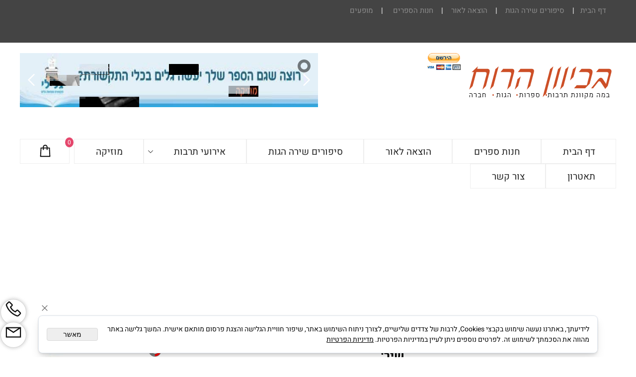

--- FILE ---
content_type: text/html
request_url: https://bkiovnhroh1.com/page2977.asp
body_size: 83018
content:
<!doctype html>
<html style="direction:rtl;" lang="he" >
<head>
    <meta charset="utf-8" />
    
    <meta name="viewport" content="width=device-width, initial-scale=1.0" />
    
            <meta name="theme-color" content="#2196f3">
            <title>בכיוון הרוח על כוס קפה שיר מאת אלי יונה</title>
            <meta name="keywords" content="בכיוון הרוח, על כוס קפה ,שיר, אלי יונה ," />
            <meta name="description" content="שיר מאת אלי יונה" />
            <meta property="og:title" content="בכיוון הרוח על כוס קפה שיר מאת אלי יונה" />
            <meta property="og:description" content="שיר מאת אלי יונה" />
            <meta property="og:site_name" content="בכיוון הרוח-במה לספרות תרבות הגות" />
            <meta property="og:url" content="https://bkiovnhroh1.com/page2977.asp" />
            
            <meta property="og:type" content="website" />
            
        <script type="application/ld+json">
{
"@context": "https://schema.org",
"@type": "WebPage",
"@id": "https://bkiovnhroh1.com/page2977.asp/#webpage",
"name": "בכיוון הרוח על כוס קפה שיר מאת אלי יונה",
"url": "https://bkiovnhroh1.com/page2977.asp",
"description": "שיר מאת אלי יונה",
"publisher": {
  "@type": "Organization",
  "@id": "https://bkiovnhroh1.com//#organization",
  "name": "בכיוון הרוח על כוס קפה שיר מאת אלי יונה",
  "url": "https://bkiovnhroh1.com/"
  }
}
        </script>

        <base href="https://bkiovnhroh1.com/">
  <script>
    (function () {
      var isMobile = window.matchMedia && window.matchMedia("(max-width: 768px)").matches;
      if (isMobile) document.documentElement.classList.add("SB_Body_Mobile_Mode");
      else document.documentElement.classList.add("SB_Body_Desktop_Mode");
    })();
  </script>

            
            <link rel="stylesheet" type="text/css" href="https://cdn.2all.co.il/web/Src/css/template97.css" media="all">
            
            <link href="DolevStyle.css?v2=107" rel="stylesheet" type="text/css" media="all" />
            <link href="https://cdn.2all.co.il/web/Src/css/SB_Fonts.css" rel="stylesheet" type="text/css" media="all" />
            
        <!--  SB_Google_Tag :  Global site tag (gtag.js) - Google Analytics -->
        <script async src="https://www.googletagmanager.com/gtag/js?id=G-2MTTR6S62X"></script>
        <script>
        window.dataLayer = window.dataLayer || [];
        function gtag() { dataLayer.push(arguments); }
        gtag('js', new Date());

        
        gtag('config', 'G-2MTTR6S62X');
        
        function gtag_report_conversion(url) {
            try{
                var callback = function () {
                    if (typeof(url) != 'undefined') {
                        //window.location = url;
                    }
                };
                gtag('event', 'conversion', {'send_to': 'G-2MTTR6S62X/','event_callback': callback});
                // 'transaction_id': '','value': 1.0,'currency': 'ILS'
                return false;
            }
            catch (err) {console.log(err.message);}
        }
        function gtag_report_conversion_SB(name) {
            try{
                gtag('event', 'conversion', {'send_to': 'G-2MTTR6S62X/'});
                //,'transaction_id': '','value': 1.0,'currency': 'ILS'
                //return false;
            }catch (err) {console.log(err.message);}
        }

        


        </script>
        <link rel="canonical" href="https://bkiovnhroh1.com/page2977.asp" />
        </head>
        
            <body  id="SB_BODY_MOBILE" class="SB_BODY SB_BODY_RTL ">
                
                    <script src="https://cdn.2all.co.il/web/Src/JavaScript/JQuery2024/jquery-3.7.1.min.js" type="text/javascript"></script>
                    <header class="SB_Mobile_Header_Cont cssSb_ContainerFullWidth">
                                                                                                                                                                                                                                                                                                                                                                                                                                                                                                                                                                                                                                                                                                                                                                                                                                                                        <div class="container Css_Mobile_Top" style="min-height: 80px;">
        <!-- SB_Content_Top -->
        
<!--Content--><div class="clsDnD_Container clsBG_Fullwidth" style="background: #444444; padding: 5px; position: relative;">
<div class="row clsSBPageWidth" style="position: relative;">
<div class="col-md-9" style="padding: 5px 20px 0px 20px; position: relative;">
<div class="SB_Text_Container SB_Text_Pad" spellcheck="false" dir="rtl" style="" tabindex="0" id=""><p style="color: #ffffff;"><span style="color: #ffffff;"> <a title="דף הבית" href="DEFAULT.asp"> דף הבית </a> &nbsp; |&nbsp; &nbsp; </span> <span style="color: #ffffff;"> <a href="http://bkiovnhroh1.com/PAGE2.asp"> סיפורים שירה הגות </a> &nbsp; &nbsp;|&nbsp; &nbsp; <a href="http://bkiovnhroh1.com/PAGE464.asp"> הוצאה לאור </a> &nbsp; &nbsp;|&nbsp; &nbsp; <a title="חנות הספרים שבכיוון הרוח" href="Catalog.asp?t1=1"> חנות הספרים </a> &nbsp; &nbsp; |&nbsp; &nbsp; <a title="מופעים" href="catalog.asp?t1=2&amp;t2=1"> מופעים </a> </span></p></div>
</div>
<div class="col-md-3" style="position: relative;">

<div class="SB_Inline_Script" style=""><a href="https://ws.sharethis.com/api/sharer.php?sessionID=1649426394152.75121&amp;hostname=bkiovnhroh1.com&amp;location=%252F&amp;product=widget&amp;stid=&amp;fcmp=false&amp;fcmpv2=false&amp;publisher=ur.00000000-0000-0000-0000-000000000000&amp;refDomain=&amp;refQuery=&amp;pview_had_consent=false&amp;shareHash=sthash.T1iKVT08&amp;incomingHash=&amp;url=https%253A%252F%252Fbkiovnhroh1.com%252F&amp;sharURL=&amp;buttonType=large&amp;destination=facebook&amp;source=chicklet5x&amp;short_url=&amp;shorten=true&amp;title=%25D7%2591%25D7%259B%25D7%2599%25D7%2595%25D7%2595%25D7%259F%2520%25D7%2594%25D7%25A8%25D7%2595%25D7%2597-%25D7%2593%25D7%25A3%2520%25D7%2594%25D7%2591%25D7%2599%25D7%25AA&amp;ts=1649428685199">
<script type="text/javascript">// <!--[CDATA[
// 

// 

// 

// 

// 

(function(i, s, o, g, r, a, m) {
        i['GoogleAnalyticsObject'] = r;
        i[r] = i[r] ||
        function() {
            (i[r].q = i[r].q || []).push(arguments)
        }, i[r].l = 1 * new Date();
        a = s.createElement(o), m = s.getElementsByTagName(o)[0];
        a.async = 1;
        a.src = g;
        m.parentNode.insertBefore(a, m)
    })(window, document, 'script', '//www.google-analytics.com/analytics.js', 'ga');

    ga('create', 'UA-25187169-1', 'auto');
    ga('send', 'pageview');
// ]]--></script>
<script type="text/javascript">// <!--[CDATA[
// 

// 

// 

// 

// 

var switchTo5x = true;
// ]]--></script>
<script type="text/javascript" src="https://w.sharethis.com/button/buttons.js">// <!--[CDATA[
// 

// 

// 

// 

//
// ]]--></script>
</a></div><div class="SB_Text_Container InnerDnd" style="padding: 0px 0px 16px; z-index: 2;" spellcheck="false" dir="rtl" tabindex="0"><a class="SB_Inline_Links" href="https://www.facebook.com/profile.php?id=100063613416268" target="_blank"><p><br></p>
<p><span class="st_facebook_large" st_processed="yes" style="text-align: -webkit-center;"><span class="stButton" style="position: relative; z-index: 1; display: inline-block; cursor: pointer; margin-right: 3px; margin-left: 3px; font-size: 11px; line-height: 16px;"><span class="stLarge" style="background-size: cover; display: inline-block; height: 32px; width: 32px; position: relative; background-image: url('https://web.archive.org/web/20230306132055/https://ws.sharethis.com/images/2017/facebook_32.png');"></span></span></span><span style="text-align: -webkit-center;">&nbsp;</span><span class="st_twitter_large" st_processed="yes" style="text-align: -webkit-center;"><span class="stButton" style="position: relative; z-index: 1; display: inline-block; cursor: pointer; margin-right: 3px; margin-left: 3px; font-size: 11px; line-height: 16px;"><span class="stLarge" style="background-size: cover; display: inline-block; height: 32px; width: 32px; position: relative; background-image: url('https://web.archive.org/web/20230306132055/https://ws.sharethis.com/images/2017/twitter_32.png');"></span></span></span><span style="text-align: -webkit-center;">&nbsp;</span><span class="st_linkedin_large" st_processed="yes" style="text-align: -webkit-center;"><span class="stButton" style="position: relative; z-index: 1; display: inline-block; cursor: pointer; margin-right: 3px; margin-left: 3px; font-size: 11px; line-height: 16px;"><span class="stLarge" style="background-size: cover; display: inline-block; height: 32px; width: 32px; position: relative; background-image: url('https://web.archive.org/web/20230306132055/https://ws.sharethis.com/images/2017/linkedin_32.png');"></span></span></span><span style="text-align: -webkit-center;">&nbsp;</span><span class="st_email_large" st_processed="yes" style="text-align: -webkit-center;"><span class="stButton" style="position: relative; z-index: 1; display: inline-block; cursor: pointer; margin-right: 3px; margin-left: 3px; font-size: 11px; line-height: 16px;"><span class="stLarge" style="background-size: cover; display: inline-block; height: 32px; width: 32px; position: relative; background-image: url('https://web.archive.org/web/20230306132055/https://ws.sharethis.com/images/2017/email_32.png');"></span></span></span></p></a></div></div>
</div>
</div>
<div class="clsDnD_Container" style="position: relative;">
<div class="row">
<div class="col-md-12">
<div class="SB_Text_Container SB_fix6 SB_Sort_Group_Fix_Nested_Container" style="" tabindex="0">

</div>
</div>
</div>
</div>
<div class="clsDnD_Container" style="position: relative;">
<div class="row" style="padding: 20px 0px; position: relative;">
<div class="col-md-3" style="position: relative;">
<div class="SB_Text_Container SB_Text_Pad SB_Sort_Group_Fix_Nested_Container" style="" tabindex="0" id=""><p class="">&nbsp;</p>
<div class="SB_Img_Container_Inline SB_Fix103" style="position: relative;"><a title="דף הבית" href="https://bkiovnhroh1.com/"> <img id="60679" style="position: relative;" src="59440_3233.png" loading="lazy"> </a></div>
<p>&nbsp;</p>
<p>&nbsp;</p></div>
</div>
<div class="col-md-3" style="position: relative;">
<div class="SB_Text_Container SB_Text_Pad SB_Sort_Group_Fix_Nested_Container" tabindex="0"><form action="https://www.paypal.com/cgi-bin/webscr" method="post" target="_top" class=""><input type="hidden" name="cmd" value="_s-xclick"> <input type="hidden" name="hosted_button_id" value="QF9KXEWKAPE2Y"> <input type="image" src="https://www.paypalobjects.com/he_IL/IL/i/btn/btn_subscribeCC_LG.gif" border="0" name="submit" alt="PayPal - הדרך הקלה והבטוחה יותר לשלם באינטרנט!" fdprocessedid="gdwhgs">
<div class="SB_Img_Container_Inline SB_Fix103" style="position: relative;"><img alt="" border="0" src="https://www.paypalobjects.com/he_IL/i/scr/pixel.gif" width="1" height="1" style="position: relative;" loading="lazy"></div>
</form></div>
</div>
<div class="col-md-6" style="position: relative;">
<div class="SB_Text_Container SB_Text_Pad SB_Sort_Group_Fix_Nested_Container" spellcheck="false" dir="rtl" style="" tabindex="0">
<div class="SB_C_FlashGallery SB_inline_Iframe" sb_id="59440" gallerytype="1" galleryid="26981" style="width: 600px; height: 77px; position: relative;" id="SB_C_FlashGallery_0"></div>
</div>
</div>
</div>
</div><!--/Content-->  



<!-- /SB_Content_Top --></div>
                                                                                                                                                                                                                                                                                                                                                                                                                                                                                                                                                                                                                                                                                                                                                                                                                                                                    </header>
                                                                                                                                                                                                                                                                                                                                                                                                                                                                                                                                                                                                                                                                                                                                                                                                                                                                    
                                                                                                                                                                                                                                                                                                                                                                                                                                                                                                                                                                                                                                                                                                                                                                                                                                                                    <nav class="SB_Mobile_Header_Menu_TopPos cssSb_ContainerFullWidth">
                                                                                                                                                                                                                                                                                                                                                                                                                                                                                                                                                                                                                                                                                                                                                                                                                                                                        <div class="container Css_Mobile_Menu"><div class="sf-ma-ul-MobileMenu-DivConteiner"><ul class="sf-ma-ul sf-ma-ul-MobileMenu"><li class="sf-ma-li sf-ma-slide0" style="float:right;"><a class="sf-menu-mobile-btn0 sf-MA-OpenMenu" href="#" title="Menu" aria-label="Menu" onclick="javascript:return(false);"><span class="sf-ma-li-Icon sf-ma-li-Icon-SVG" ><svg xmlns="http://www.w3.org/2000/svg" viewBox="0 0 32 32"><path d="M 4 7 L 4 9 L 28 9 L 28 7 Z M 4 15 L 4 17 L 28 17 L 28 15 Z M 4 23 L 4 25 L 28 25 L 28 23 Z"/></svg></span></a></li><li class="sf-ma-li sf-MA-Shopping" style="float:left;"><a href="#" onclick="javascript:return(false);" title="Cart" aria-label="Cart" ><div class="clsCat_Basket_Count">0</div><span class="sf-ma-li-Icon sf-ma-li-Icon-SVG" ><svg xmlns="http://www.w3.org/2000/svg" viewBox="0 0 32 32"><path d="M 16 3 C 13.253906 3 11 5.253906 11 8 L 11 9 L 6.0625 9 L 6 9.9375 L 5 27.9375 L 4.9375 29 L 27.0625 29 L 27 27.9375 L 26 9.9375 L 25.9375 9 L 21 9 L 21 8 C 21 5.253906 18.746094 3 16 3 Z M 16 5 C 17.65625 5 19 6.34375 19 8 L 19 9 L 13 9 L 13 8 C 13 6.34375 14.34375 5 16 5 Z M 7.9375 11 L 11 11 L 11 14 L 13 14 L 13 11 L 19 11 L 19 14 L 21 14 L 21 11 L 24.0625 11 L 24.9375 27 L 7.0625 27 Z"/></svg></span></a></li></ul></div><div id="SB_Menu_2514" class="cls_div_menu_h"><UL class="sf-menu sf-js-disable sf-menu-rtl  sf-h-2 " id="DDMenuTop"><li class="sf-ma-li sf-MA-Shopping" style="float:left;"><a href="#" onclick="javascript:return(false);" title="Cart" aria-label="Cart" ><div class="clsCat_Basket_Count">0</div><span class="sf-ma-li-Icon sf-ma-li-Icon-SVG" ><svg xmlns="http://www.w3.org/2000/svg" viewBox="0 0 32 32"><path d="M 16 3 C 13.253906 3 11 5.253906 11 8 L 11 9 L 6.0625 9 L 6 9.9375 L 5 27.9375 L 4.9375 29 L 27.0625 29 L 27 27.9375 L 26 9.9375 L 25.9375 9 L 21 9 L 21 8 C 21 5.253906 18.746094 3 16 3 Z M 16 5 C 17.65625 5 19 6.34375 19 8 L 19 9 L 13 9 L 13 8 C 13 6.34375 14.34375 5 16 5 Z M 7.9375 11 L 11 11 L 11 14 L 13 14 L 13 11 L 19 11 L 19 14 L 21 14 L 21 11 L 24.0625 11 L 24.9375 27 L 7.0625 27 Z"/></svg></span></a></li><LI id="LI_H_92166"><a href="https://bkiovnhroh1.com/default.asp" target="_self" id="LI_A_92166" class="sf-a">דף הבית</a></LI><LI id="LI_H_126910"><a href="https://bkiovnhroh1.com/catalog.asp?t1=1&t2=1" target="_self" id="LI_A_126910" class="sf-a">חנות ספרים</a></LI><LI id="LI_H_126911"><a href="http://argaman-pab.com/" target="_self" id="LI_A_126911" class="sf-a">הוצאה לאור</a></LI><LI id="LI_H_92170"><a href="https://bkiovnhroh1.com/page2.asp" target="_self" id="LI_A_92170" class="sf-a">סיפורים שירה הגות</a></LI><LI id="LI_H_92190"><a href="https://bkiovnhroh1.com/page5.asp" target="_self" id="LI_A_92190" class="sf-a">אירועי תרבות</a><UL isFirstUL="1"><LI id="LI_H_92188"><a href="https://bkiovnhroh1.com/page1807.asp" target="_self" class="sf-a">ראיונות</a></LI><LI id="LI_H_92192"><a href="https://bkiovnhroh1.com/page884.asp" target="_self" id="LI_A_92192" class="sf-a">רדיו בכיוון הרוח</a></LI><LI id="LI_H_92194"><a href="https://bkiovnhroh1.com/page1781.asp" target="_self" id="LI_A_92194" class="sf-a">קולנוע טלויזיה </a></LI></UL></LI><LI id="LI_H_92164"><a href="https://bkiovnhroh1.com/page2151.asp" target="_self" id="LI_A_92164" class="sf-a">מוזיקה</a></LI><LI id="LI_H_92165"><a href="https://bkiovnhroh1.com/page115.asp" target="_self" id="LI_A_92165" class="sf-a">תאטרון</a></LI><LI id="LI_H_92171"><a href="https://bkiovnhroh1.com/contact1.asp" target="_self" id="LI_A_92171" class="sf-a">צור קשר</a></LI></UL></div></div>
                                                                                                                                                                                                                                                                                                                                                                                                                                                                                                                                                                                                                                                                                                                                                                                                                                                                    </nav>
                                                                                                                                                                                                                                                                                                                                                                                                                                                                                                                                                                                                                                                                                                                                                                                                                                                                    
                                                                                                                                                                                                                                                                                                                                                                                                                                                                                                                                                                                                                                                                                                                                                                                                                                                                    <!--[if lt IE 9]><style type="text/css">.container{width:1200px;}</style><![endif]-->
                                                                                                                                                                                                                                                                                                                                                                                                                                                                                                                                                                                                                                                                                                                                                                                                                                                                    <style>
                                                                                                                                                                                                                                                                                                                                                                                                                                                                                                                                                                                                                                                                                                                                                                                                                                                                        .Css_Mobile_Top, .Css_Mobile_Header2, .SB_Mobile_Menu_Container, .cls_SB_RMenu, .Css_Mobile_PageContent, .SB_Mobile_LMenu_Container, .Css_Mobile_Footer {
                                                                                                                                                                                                                                                                                                                                                                                                                                                                                                                                                                                                                                                                                                                                                                                                                                                                            position: relative;
                                                                                                                                                                                                                                                                                                                                                                                                                                                                                                                                                                                                                                                                                                                                                                                                                                                                        }

                                                                                                                                                                                                                                                                                                                                                                                                                                                                                                                                                                                                                                                                                                                                                                                                                                                                        @media (min-width: 768px) and (max-width:1200px) {
                                                                                                                                                                                                                                                                                                                                                                                                                                                                                                                                                                                                                                                                                                                                                                                                                                                                            HTML {
                                                                                                                                                                                                                                                                                                                                                                                                                                                                                                                                                                                                                                                                                                                                                                                                                                                                                width: 1200px !important;
                                                                                                                                                                                                                                                                                                                                                                                                                                                                                                                                                                                                                                                                                                                                                                                                                                                                            }
                                                                                                                                                                                                                                                                                                                                                                                                                                                                                                                                                                                                                                                                                                                                                                                                                                                                        }

                                                                                                                                                                                                                                                                                                                                                                                                                                                                                                                                                                                                                                                                                                                                                                                                                                                                        @media (max-width:1200px) {
                                                                                                                                                                                                                                                                                                                                                                                                                                                                                                                                                                                                                                                                                                                                                                                                                                                                            .clsBG_Fullwidth {
                                                                                                                                                                                                                                                                                                                                                                                                                                                                                                                                                                                                                                                                                                                                                                                                                                                                                width: 100% !important;
                                                                                                                                                                                                                                                                                                                                                                                                                                                                                                                                                                                                                                                                                                                                                                                                                                                                                margin-left: auto !important;
                                                                                                                                                                                                                                                                                                                                                                                                                                                                                                                                                                                                                                                                                                                                                                                                                                                                                margin-right: auto !important;
                                                                                                                                                                                                                                                                                                                                                                                                                                                                                                                                                                                                                                                                                                                                                                                                                                                                            }
                                                                                                                                                                                                                                                                                                                                                                                                                                                                                                                                                                                                                                                                                                                                                                                                                                                                        }

                                                                                                                                                                                                                                                                                                                                                                                                                                                                                                                                                                                                                                                                                                                                                                                                                                                                        @media (min-width: 768px) {
                                                                                                                                                                                                                                                                                                                                                                                                                                                                                                                                                                                                                                                                                                                                                                                                                                                                            .container:not(Css_Mobile_Top) {
                                                                                                                                                                                                                                                                                                                                                                                                                                                                                                                                                                                                                                                                                                                                                                                                                                                                                width: 1200px;
                                                                                                                                                                                                                                                                                                                                                                                                                                                                                                                                                                                                                                                                                                                                                                                                                                                                            }
                                                                                                                                                                                                                                                                                                                                                                                                                                                                                                                                                                                                                                                                                                                                                                                                                                                                        }

                                                                                                                                                                                                                                                                                                                                                                                                                                                                                                                                                                                                                                                                                                                                                                                                                                                                        .SB_Mobile_Menu_Container {
                                                                                                                                                                                                                                                                                                                                                                                                                                                                                                                                                                                                                                                                                                                                                                                                                                                                            width: 0px;
                                                                                                                                                                                                                                                                                                                                                                                                                                                                                                                                                                                                                                                                                                                                                                                                                                                                            min-height: 500px;
                                                                                                                                                                                                                                                                                                                                                                                                                                                                                                                                                                                                                                                                                                                                                                                                                                                                        }

                                                                                                                                                                                                                                                                                                                                                                                                                                                                                                                                                                                                                                                                                                                                                                                                                                                                        .Css_Mobile_PageContent {
                                                                                                                                                                                                                                                                                                                                                                                                                                                                                                                                                                                                                                                                                                                                                                                                                                                                            width: 900px;
                                                                                                                                                                                                                                                                                                                                                                                                                                                                                                                                                                                                                                                                                                                                                                                                                                                                            min-height: 500px;
                                                                                                                                                                                                                                                                                                                                                                                                                                                                                                                                                                                                                                                                                                                                                                                                                                                                        }

                                                                                                                                                                                                                                                                                                                                                                                                                                                                                                                                                                                                                                                                                                                                                                                                                                                                        .SB_Mobile_LMenu_Container {
                                                                                                                                                                                                                                                                                                                                                                                                                                                                                                                                                                                                                                                                                                                                                                                                                                                                            width: 300px;
                                                                                                                                                                                                                                                                                                                                                                                                                                                                                                                                                                                                                                                                                                                                                                                                                                                                            min-height: 500px;
                                                                                                                                                                                                                                                                                                                                                                                                                                                                                                                                                                                                                                                                                                                                                                                                                                                                        }

                                                                                                                                                                                                                                                                                                                                                                                                                                                                                                                                                                                                                                                                                                                                                                                                                                                                        .clsSBPageWidth {
                                                                                                                                                                                                                                                                                                                                                                                                                                                                                                                                                                                                                                                                                                                                                                                                                                                                            max-width: 1200px !important;
                                                                                                                                                                                                                                                                                                                                                                                                                                                                                                                                                                                                                                                                                                                                                                                                                                                                            margin: 0px auto;
                                                                                                                                                                                                                                                                                                                                                                                                                                                                                                                                                                                                                                                                                                                                                                                                                                                                        }
                                                                                                                                                                                                                                                                                                                                                                                                                                                                                                                                                                                                                                                                                                                                                                                                                                                                    </style>
                                                                                                                                                                                                                                                                                                                                                                                                                                                                                                                                                                                                                                                                                                                                                                                                                                                                    <style> .SB_Mobile_Menu_Container,.Css_Mobile_PageContent,.SB_Mobile_LMenu_Container {float:right;}  </style>
                                                                                                                                                                                                                                                                                                                                                                                                                                                                                                                                                                                                                                                                                                                                                                                                                                                                    <div class="SB_Mobile_Page_Container cssSb_ContainerFullWidth">
                                                                                                                                                                                                                                                                                                                                                                                                                                                                                                                                                                                                                                                                                                                                                                                                                                                                        <div class="container SB_Mobile_Page_Container_Table">
                                                                                                                                                                                                                                                                                                                                                                                                                                                                                                                                                                                                                                                                                                                                                                                                                                                                            <div class="row SB_Row_PageContent">
                                                                                                                                                                                                                                                                                                                                                                                                                                                                                                                                                                                                                                                                                                                                                                                                                                                                                
                                                                                                                                                                                                                                                                                                                                                                                                                                                                                                                                                                                                                                                                                                                                                                                                                                                                                <main class="Css_Mobile_PageContent col-md" tabindex="0">
                                                                                                                                                                                                                                                                                                                                                                                                                                                                                                                                                                                                                                                                                                                                                                                                                                                                                    
                                                                                                                                                                                                                                                                                                                                                                                                                                                                                                                                                                                                                                                                                                                                                                                                                                                                                    <!-- SB_Content_Page -->
                                                                                                                                                                                                                                                                                                                                                                                                                                                                                                                                                                                                                                                                                                                                                                                                                                                                                    <!-- step 4 -->
                                                                                                                                                                                                                                                                                                                                                                                                                                                                                                                                                                                                                                                                                                                                                                                                                                                                                                                                                                            
<!--Content--><p align="center" dir="RTL" style="font-size: 24px;"><b>שיר:<br />על כוס קפה</b><b></b></p>
<p align="center" dir="RTL"><span style="font-size: 24px;"><b>America &ndash; no/ אלי יונה<br /><img src="http://www.2all.co.il/web/Sites/bkivonhroh1/59440_2297.jpg" id="98995" /><br /></b></span><b></b></p>
<p dir="RTL">&nbsp;</p>
<p dir="RTL" style="font-size: 20px;">אֲנִי לֹא מְבִינָה אֵיךְ אַתָּה מְסֻגָּל לִשְׁתּוֹת</p>
<p dir="RTL" style="font-size: 20px;">&nbsp;&nbsp;&nbsp; אֶת הָאָמֶרִיקָנוֹ שֶׁלְּךָ כָּל כָּךְ שָׁחֹר בְּלִי טִפַּת</p>
<p dir="RTL" style="font-size: 20px;">חָלָב!</p>
<p dir="RTL" style="font-size: 20px;">&nbsp;</p>
<p dir="RTL" style="font-size: 20px;">שִׁלְגִּיָּה שֶׁלִי... לְעֻמַּת מְנַת&shy; כּוֹסִי הַיּוֹמִית</p>
<p dir="RTL" style="font-size: 20px;">&nbsp;&nbsp;&nbsp;&nbsp; הַקָּפֶה הַזֶּה צָחֹר אֲפִלּוּ יוֹתֵר</p>
<p dir="RTL" style="font-size: 20px;">מִמֵךְ.</p>
<p dir="RTL" style="font-size: 20px;">&nbsp;</p>
<p dir="RTL" style="font-size: 20px;">וּבְלִי סֻכָּר? אֵיךְ</p>
<p dir="RTL" style="font-size: 20px;">&nbsp;&nbsp;&nbsp;&nbsp; אֶפְשָׁר?!</p>
<p dir="RTL" style="font-size: 20px;">&nbsp;</p>
<p dir="RTL" style="font-size: 20px;">הוֹ דוֹלְסִינֵאָה... בְּיַחַס לַטַּעַם הַמַּר שֶׁל חַיַּי</p>
<p dir="RTL" style="font-size: 20px;">&nbsp;&nbsp;&nbsp;&nbsp; הַקָּפֶה הַזֶּה גַּם מָתוֹק כִּמְעַט</p>
<p dir="RTL" style="font-size: 20px;">כָּמוֹךְ.</p>
<p dir="RTL" style="font-size: 20px;">&nbsp;</p>
<p dir="RTL" style="font-size: 20px;">דוֹלְצֶ'ה אֶטִיאַם פוֹגִיאַס פִיאֶרִי... הָיִיתִי</p>
<p dir="RTL" style="font-size: 20px;">&nbsp;&nbsp;&nbsp;&nbsp; בָּטוּחַ שֶׁמִיָּד תָּקוּם זוֹ וְתֵלֵךְ אֲבָל אָז נִגּשׁ</p>
<p dir="RTL" style="font-size: 20px;">הַמֶּלְצַר לַשֻּלְחָן &ndash; וְעָשָֹה לָנוּ</p>
<p dir="RTL" style="font-size: 20px;">נֵס.</p>
<div>
<p dir="RTL" style="font-size: 20px;">&nbsp;</p>
</div>
<p dir="RTL" style="font-size: 20px;">&nbsp;</p>
<p dir="RTL" style="font-size: 20px;"><sup><sup>[1]</sup></sup> מילולית דולסינאה=מתוקה.</p>
<p dir="RTL" style="font-size: 20px;"><sup>2</sup> דולצ'ה אטיאם...: "מוטב לברוח גם ממתוק... [העלול להיפך למר]." פובליליוס סירוס.</p><!--/Content-->
<!-- step 5 --><!-- /SB_Content_Page -->

         </main><div valign="top" class="SB_Mobile_LMenu_Container col-md">
             
        <!-- SB_Content_LMenu -->
        <!--Content--><div class="clsDnD_Container" style="position: relative;">
<div class="row" style="position: relative;">
<div class="col-md-12 SB_Elm_MinHeight" style="position: relative;"><div class="SB_C_FlashGallery SB_inline_Iframe" sb_id="59440" gallerytype="2" galleryid="26188" style="width: 100%; height: 350px;" id="SB_C_FlashGallery_1"></div><center class="SB_Text_Container SB_fix100 SB_Sort_Group_Fix_Nested_Container" spellcheck="false" dir="rtl" tabindex="0" style=""><div id="SB_C_FlashGallery_2" class="SB_C_FlashGallery SB_inline_Iframe" style="width: 300px; height: 250px; position: relative;"></div></center></div>
</div>
</div><!--/Content-->

        <!-- /SB_Content_LMenu -->
        
         </div>
                                                                                            </div></div></div>
                                                                                            <footer class="SB_Mobile_Bottom_Background cssSb_ContainerFullWidth">
                                                                                                <div class="container Css_Mobile_Footer" style="clear: both;">
        <!-- SB_Content_Bottom -->
        <!--Content-->

<div class="clsDnD_Container" style="position: relative;"><div class="row">
<div class="col-md-12" style="">
<div class="SB_Text_Container InnerDnd" style="padding: 0px 0px 16px; z-index: 2;" tabindex="0"><div class="fb-like" data-href="" data-width="" data-layout="button_count" data-action="like" data-size="large" data-share="true"></div></div><div class="SB_Text_Container SB_fix6 SB_Sort_Group_Fix_Nested_Container" style="" tabindex="0">

</div>
</div>
</div></div>
<div class="clsDnD_Container" style="position: relative; left: 0px; top: 0px;">
<div class="row" style="position: relative;">
<div class="col-md-2" style="padding: 20px 20px 20px 20px; position: relative;">
<div class="SB_Text_Container SB_Text_Pad SB_Sort_Group_Fix_Nested_Container" style="" tabindex="0">
<div class="SB_Img_Container_Inline SB_Fix103" style="display: block; border: 0px; width: 125px; margin-left: auto; margin-right: auto; position: relative;"><a href="https://bikovonhroh1.cupatbravo.co.il/" style="color: #7d3b3b;" target="_blank" class="SB_Inline_Links"> <img src="https://bikovonhroh1.cupatbravo.co.il/files/partner/promotion/site/he/120x240.gif" alt="קופת BRAVO!" border="0" style="display: block; border: 0px; width: 125px; margin-left: auto; margin-right: auto; position: relative;" loading="lazy"> </a></div>
</div>
<div class="SB_Text_Container" style="" spellcheck="false" dir="rtl" tabindex="0"></div></div>
<div class="col-md-4" style="padding: 20px 0px 20px 0px; position: relative;"><center class="SB_Text_Container SB_fix100 SB_Sort_Group_Fix_Nested_Container" style="" tabindex="0">
<div class="SB_C_FlashGallery SB_inline_Iframe" sb_id="59440" gallerytype="1" galleryid="2582" style="width: 300px; height: 250px; position: relative;" id="SB_C_FlashGallery_2"></div>
<br> <br></center></div>
<div class="col-md-3" style="padding: 20px 20px 20px 20px; position: relative;">
<div class="SB_Text_Container SB_Text_Pad" spellcheck="false" dir="rtl" tabindex="0"><p style="color: #ffffff; font-size: 20px; font-weight: bold;">מפת האתר</p>
<p style="color: #c0c0c0;"><a href="PAGE2.asp" title="סיפורים שירה הגות" value="&lt;span&gt;סיפורים שירה הגות&lt;/span&gt;"> סיפורים שירה הגות </a></p>
<p style="color: #c0c0c0;"><a href="http://bkiovnhroh1.com/PAGE2151.asp"> מוזיקה </a></p>
<p style="color: #c0c0c0;"><a href="http://bkiovnhroh1.com/PAGE115.asp"> תיאטרון </a></p>
<p style="color: #c0c0c0;"><a href="http://bkiovnhroh1.com/PAGE5.asp"> אירועי תרבות<br></a><a href="https://www.bemazal.com/%D7%A6%D7%9C%D7%9D-%D7%90%D7%99%D7%A8%D7%95%D7%A2%D7%99%D7%9D-%D7%9E%D7%95%D7%9E%D7%9C%D7%A5/%D7%A6%D7%99%D7%9C%D7%95%D7%9D-%D7%91%D7%A8%D7%99%D7%AA-%D7%9E%D7%99%D7%9C%D7%94/">צלם לברית</a></p>
<p style="color: #c0c0c0;"><a href="http://bkiovnhroh1.com/PAGE1807.asp"> ראיונות </a></p>
<p style="color: #c0c0c0;"><a href="http://bkiovnhroh1.com/PAGE1781.asp"> קולנוע </a> &nbsp;</p>
<p style="color: #c0c0c0;"><a href="http://bkiovnhroh1.com/PAGE884.asp"> רדיו </a> <br></p>
<p style="color: #c0c0c0;">ניוזלטר</p>
<p style="color: #c0c0c0;"><a href="http://bkiovnhroh1.com/PAGE464.asp"> הוצאה לאור </a></p>
<p style="color: #c0c0c0;"><a href="https://bkiovnhroh1.com/PAGE3915.asp">אוכל ומסעדות</a></p>
<p style="color: #c0c0c0;"><a href="https://bkiovnhroh1.com/PAGE3916.asp">צרכנות</a></p>
<p style="color: #c0c0c0;"><a href="https://bkiovnhroh1.com/PAGE3917.asp">קיימות וסביבה</a></p>
<p style="color: #c0c0c0;"><a href="http://bkiovnhroh1.com/CATALOG.asp?T1=1"> חנות ספרים</a></p>
<p style="color: #c0c0c0;"><a href="https://bkiovnhroh1.com/PAGE4536.asp%20">מדור מדע</a></p></div>
</div>
<div class="col-md-3" style="padding: 20px 20px 20px 20px; position: relative;">
<div class="SB_Text_Container SB_Text_Pad SB_Sort_Group_Fix_Nested_Container" spellcheck="false" dir="rtl" tabindex="0"><div class="SB_Img_Container_Inline SB_Fix103" style="position: relative;"><img src="59440_3252.png" id="94960" style="position: relative;" loading="lazy"></div><p style="color: #c0c0c0;">נוסד: 2011</p><p style="color: #c0c0c0;">בעלים ומייסד: ראובן שבת&nbsp;</p><p style="color: #c0c0c0;" class="">עורכים:</p><p style="color: #c0c0c0;" class="">תרבות- צביה ויצמן כספי</p><p style="color: #c0c0c0;" class="">מוזיקה- שחר כהן</p><p style="color: #c0c0c0;" class="">אומנות- מארי רוזנבלום</p><p style="color: #c0c0c0;" class="">ראיונות- בלפור חקק</p><p style="color: #c0c0c0;" class="">תאטרון- חגית בת אליעזר</p><p style="color: #c0c0c0;" class="">קולנוע וטלויזיה- מוקה קריגר</p><p style="color: #c0c0c0;">ערוץ יוטיוב- ראובן שבת</p><p style="color: #c0c0c0;" class="">רדיו-מוטי גרנר ז"ל.</p><p style="color: #c0c0c0;">ניוזלטר- אסנת יששכרוף</p><p class="MsoNormal" dir="RTL" style="text-align: right; direction: rtl; unicode-bidi: embed;"><span lang="HE" style="color: #ffffff;"> <span style="color: #c0c0c0; text-align: start;"> מנהל פרסום וחסויות - אמנון שלמון </span> <br></span></p><p style="color: #c0c0c0;" class="">קשרי ציבור ועיתונות- דיוניסוס יחסי ציבור</p><p style="color: #c0c0c0;" class="">אנתולוגיות בינלאומיות וקשרי חוץ - איריס כליף</p></div>
</div>
</div>
</div>
<div class="clsDnD_Container clsBG_Fullwidth" style="background: rgb(204, 79, 39); padding: 5px; position: relative;">
<div class="row clsSBPageWidth" style="position: relative;">
<div class="col-md-12" style="position: relative;">
<div class="SB_Text_Container SB_Text_Pad" style="" tabindex="0">
<p style="text-align: center; color: #ffffff;">© כל הזכויות שמורות לאתר "בכיוון הרוח" - 2011 טל: 050-8517840</p>
</div>
</div>
</div>
</div>
<div class="clsDnD_Container" style="position: relative;">
<div class="row">
<div class="col-md-12">
<div class="SB_Text_Container SB_Text_Pad SB_Sort_Group_Fix_Nested_Container" tabindex="0"></div>
</div>
</div>
</div>
<div class="clsDnD_Container" style="position: relative;" draggable="false"><div class="row SB_fix2"><div class="col-md-12 SB_fix3"></div></div></div>



<div class="clsDnD_Container"><div class="row"><div class="col-md-12"><center class="SB_Text_Container SB_fix100 SB_Sort_Group_Fix_Nested_Container" style="" tabindex="0"><!--<script type="text/javascript">
                    // <![CDATA[
                    google_ad_client = "ca-pub-6402486108574047"; /* בכיוון הרוח */
                    google_ad_slot = "5021114374";
                    google_ad_width = 728;
                    google_ad_height = 90;
                    // ]]>
                    </script>
                    <script type="text/javascript" src="http://pagead2.googlesyndication.com/pagead/show_ads.js">
                    // <![CDATA[
                    // ]]>
                    </script>-->
<div class="SB_Inline_Script" style=""><script type="text/javascript" src="//pagead2.googlesyndication.com/pagead/js/adsbygoogle.js">// <!--[CDATA[
//
// ]]--></script>




<script type="text/javascript">
    // <!--[CDATA[
    $('.clsOptOrder1').text("תשלום בביט");
    // ]]-->
</script></div>
<!-- בכיוון הרוח-מודעת רוחב קטנה --> <ins class="adsbygoogle" style="display: block;" data-ad-client="ca-pub-6402486108574047" data-ad-slot="4115738379" data-ad-format="auto"> </ins>
<div class="SB_Inline_Script" style="">
<script type="text/javascript">// <!--[CDATA[
// 
                            (adsbygoogle = window.adsbygoogle || []).push({});
// ]]--></script>
</div>
</center><div class="SB_Inline_Script" style=""><script type="text/javascript" src="//pagead2.googlesyndication.com/pagead/js/adsbygoogle.js">// <!--[CDATA[
//
// ]]--></script>
<script type="text/javascript">// <!--[CDATA[
// 
                        (adsbygoogle = window.adsbygoogle || []).push({
                            google_ad_client: "ca-pub-6402486108574047",
                            enable_page_level_ads: true
                        });
// ]]--></script>


<script async="" defer="" crossorigin="anonymous" src="https://connect.facebook.net/he_IL/sdk.js#xfbml=1&amp;version=v9.0" nonce="MjXHKSYL"></script></div><div class="SB_Text_Container SB_fix6" style="" tabindex="0"></div></div></div></div><!--/Content-->  

        <!-- /SB_Content_Bottom -->
        </div>
                                                                                            </footer>
                                                                                            <div style="margin-left: auto; margin-right: auto;">
		<div class="SB_P_F_C">
            <!-- <div style="text-align:center;padding:10px;">
                <span  style="color:#222222;font-size:14px;"> טואול - </span>
                <span><a href="https://2all.co.il/" style="color:#222222;font-size:14px;" target="_blank">בניית אתרים</a></span>
            </div> -->

            <div style="text-align:center;padding:10px;">
                <a href="https://2all.co.il/" style="color:#222222;font-size:14px; display:flex; flex-direction:column; align-items: center; width:max-content; margin:auto;" target="_blank">
                    <img src="https://2all.co.il/web/logo.webp" alt="logo" style="width: 45px; margin-bottom: -5px;"/>
                    <!-- <span  style="color:#222222;font-size:14px;"> טואול - </span> -->
                    <span>בניית אתרים</span>
                </a>
            </div>
            	</div> </div>

                                                                                            <!--Css_Main_Container-->
                                                                                            

                    <script type="text/javascript">
                        var LocGGDomainWeb = "https://2all.co.il/web/"; var LocG_Domain2all_CDN = "https://cdn.2all.co.il/web/Src/"; var LocGSB_Direction = "rtl"; var LocGSB_ID = "59440"; var LocGSblang = "0"; var LocGSB_Direction = "rtl"; var LocG_IsEditMode = "0"; var LocG_PageAllWebWidth = "1200"; var LocG_PartnerNum =0; var LocG_UpgradeDomain = "bkiovnhroh1.com";
                        var LocGSubjRowID = "5974226";//Ruthie 01022021
                        var LocGCat_IsShoppingCartInPage = ""; var LocGCat_IsAddToBasketOnSearch = "";
                        var G_SB_IsEditMode = 0;
                        var LocG_Affiliate_REF = "";
                        var Loc_GSearchType = "1";
                        var Loc_GSearch_PriceGroup = "";
    
    var j_GCat_Cart_ProdCount = 0;
                        var j_GCat_Cart_WishCount = 0;
                    </script>
                    
                    <link href="https://cdn.2all.co.il/web/Src/FontAwesome6/css/all.min.css" rel="stylesheet" type="text/css" media="all" />
                    <link href="https://cdn.2all.co.il/web/Src/FontAwesome6/css/v4-shims.min.css" rel="stylesheet" type="text/css" media="all" />
                    <link href="https://cdn.2all.co.il/web/Src/LineAwesome1.3.0/css/line-awesome.min.css" rel="stylesheet" type="text/css" media="all" />
                    <script type="text/javascript" src="https://cdn.2all.co.il/web/Src/JavaScript/superfish-Menu/js/superfishWithHoverIntent.js" rel="preload"></script>
                    <script src="https://cdn.2all.co.il/web/Src/JavaScript/JQuery2018_Core/jquery-ui.min.js" type="text/javascript"></script><script src="https://cdn.2all.co.il/web/Src/JavaScript/bootstrap_3_1_1/js/bootstrap.min.js" type="text/javascript"></script>
                    <script src="https://cdn.2all.co.il/web/Src/SB_General.js?ver=9" type="text/javascript"></script> <script src="https://cdn.2all.co.il/web/Src/SB_Plugins.js" type="text/javascript"></script>

                    <ul id="sf-ma-FloatBtns" class="sf-ma-ul sf-ma-FloatBtns " style="display: none;"><li class="sf-ma-li sf-MA-Phone" style="float:left;"><a href="tel:050-8517840" title="Phone" aria-label="Phone" num="050-8517840"><span class="sf-ma-li-Icon sf-ma-li-Icon-SVG" ><svg xmlns="http://www.w3.org/2000/svg" viewBox="0 0 32 32"><path d="M 8.65625 3 C 8.132813 3 7.617188 3.1875 7.1875 3.53125 L 7.125 3.5625 L 7.09375 3.59375 L 3.96875 6.8125 L 4 6.84375 C 3.035156 7.734375 2.738281 9.066406 3.15625 10.21875 C 3.160156 10.226563 3.152344 10.242188 3.15625 10.25 C 4.003906 12.675781 6.171875 17.359375 10.40625 21.59375 C 14.65625 25.84375 19.402344 27.925781 21.75 28.84375 L 21.78125 28.84375 C 22.996094 29.25 24.3125 28.960938 25.25 28.15625 L 28.40625 25 C 29.234375 24.171875 29.234375 22.734375 28.40625 21.90625 L 24.34375 17.84375 L 24.3125 17.78125 C 23.484375 16.953125 22.015625 16.953125 21.1875 17.78125 L 19.1875 19.78125 C 18.464844 19.433594 16.742188 18.542969 15.09375 16.96875 C 13.457031 15.40625 12.621094 13.609375 12.3125 12.90625 L 14.3125 10.90625 C 15.152344 10.066406 15.167969 8.667969 14.28125 7.84375 L 14.3125 7.8125 L 14.21875 7.71875 L 10.21875 3.59375 L 10.1875 3.5625 L 10.125 3.53125 C 9.695313 3.1875 9.179688 3 8.65625 3 Z M 8.65625 5 C 8.730469 5 8.804688 5.035156 8.875 5.09375 L 12.875 9.1875 L 12.96875 9.28125 C 12.960938 9.273438 13.027344 9.378906 12.90625 9.5 L 10.40625 12 L 9.9375 12.4375 L 10.15625 13.0625 C 10.15625 13.0625 11.304688 16.136719 13.71875 18.4375 L 13.9375 18.625 C 16.261719 20.746094 19 21.90625 19 21.90625 L 19.625 22.1875 L 22.59375 19.21875 C 22.765625 19.046875 22.734375 19.046875 22.90625 19.21875 L 27 23.3125 C 27.171875 23.484375 27.171875 23.421875 27 23.59375 L 23.9375 26.65625 C 23.476563 27.050781 22.988281 27.132813 22.40625 26.9375 C 20.140625 26.046875 15.738281 24.113281 11.8125 20.1875 C 7.855469 16.230469 5.789063 11.742188 5.03125 9.5625 C 4.878906 9.15625 4.988281 8.554688 5.34375 8.25 L 5.40625 8.1875 L 8.4375 5.09375 C 8.507813 5.035156 8.582031 5 8.65625 5 Z"/></svg></span></a></li><li class="sf-ma-li sf-MA-Email" style="float:left;"><a href="mailto:shabbat2@zahav.net.il" title="Email" aria-label="Email" ><span class="sf-ma-li-Icon sf-ma-li-Icon-SVG" ><svg xmlns="http://www.w3.org/2000/svg" viewBox="0 0 32 32"><path d="M 3 8 L 3 26 L 29 26 L 29 8 Z M 7.3125 10 L 24.6875 10 L 16 15.78125 Z M 5 10.875 L 15.4375 17.84375 L 16 18.1875 L 16.5625 17.84375 L 27 10.875 L 27 24 L 5 24 Z"/></svg></span></a></li></ul>
                                        

<div id="sb_privacy_policy_notice" style="display:none;">
    <a id="sb_privacy_policy_close"><span id="sb_privacy_policy_close_icon"><svg xmlns="http://www.w3.org/2000/svg" viewBox="0 0 32 32"><path d="M 7.21875 5.78125 L 5.78125 7.21875 L 14.5625 16 L 5.78125 24.78125 L 7.21875 26.21875 L 16 17.4375 L 24.78125 26.21875 L 26.21875 24.78125 L 17.4375 16 L 26.21875 7.21875 L 24.78125 5.78125 L 16 14.5625 Z"/></svg></span> </a>
    <p> <a class="privacy-policy-link" href="" target="_blank"></a></p>
    <button id="sb_privacy_policy_btn"></button>
</div>



                </body>
        </html>
        

--- FILE ---
content_type: text/html; charset=utf-8
request_url: https://www.google.com/recaptcha/api2/aframe
body_size: 267
content:
<!DOCTYPE HTML><html><head><meta http-equiv="content-type" content="text/html; charset=UTF-8"></head><body><script nonce="m9NBdFuhcpWeVj5-enXoMw">/** Anti-fraud and anti-abuse applications only. See google.com/recaptcha */ try{var clients={'sodar':'https://pagead2.googlesyndication.com/pagead/sodar?'};window.addEventListener("message",function(a){try{if(a.source===window.parent){var b=JSON.parse(a.data);var c=clients[b['id']];if(c){var d=document.createElement('img');d.src=c+b['params']+'&rc='+(localStorage.getItem("rc::a")?sessionStorage.getItem("rc::b"):"");window.document.body.appendChild(d);sessionStorage.setItem("rc::e",parseInt(sessionStorage.getItem("rc::e")||0)+1);localStorage.setItem("rc::h",'1769248635503');}}}catch(b){}});window.parent.postMessage("_grecaptcha_ready", "*");}catch(b){}</script></body></html>